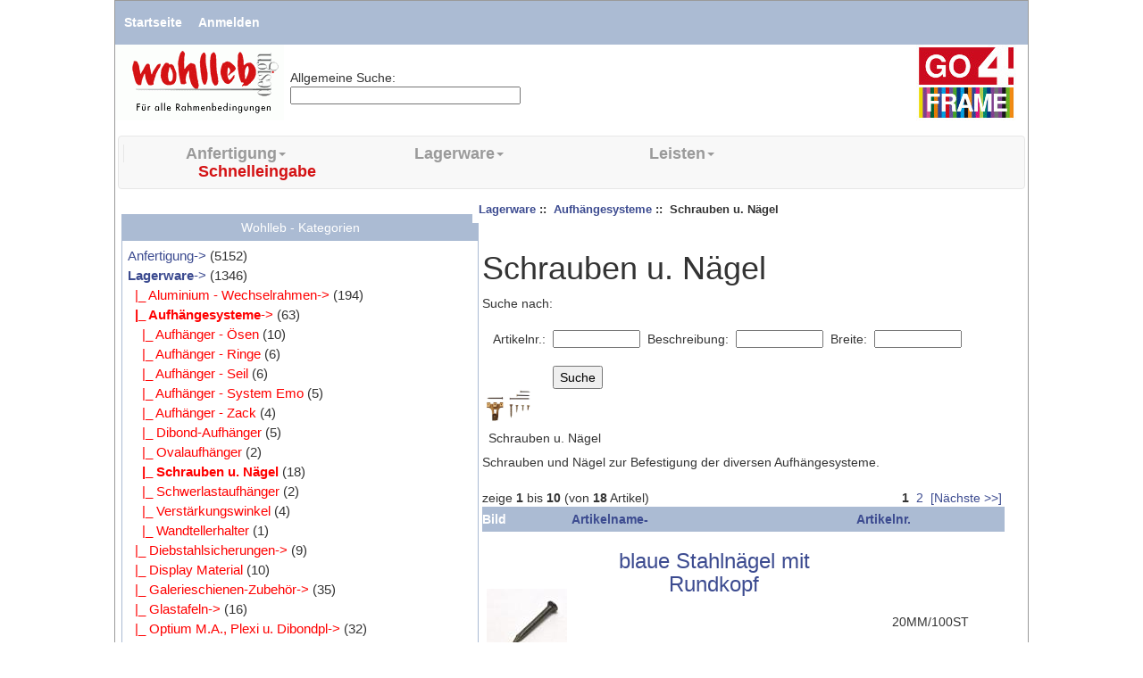

--- FILE ---
content_type: text/html; charset=iso-8859-1
request_url: https://fachhandel.wohlleb.at/index.php?main_page=index&cPath=2_10_101
body_size: 10519
content:



<!DOCTYPE html PUBLIC "-//W3C//DTD XHTML 1.0 Transitional//EN" "http://www.w3.org/TR/xhtml1/DTD/xhtml1-transitional.dtd">
<html xmlns="http://www.w3.org/1999/xhtml" dir="ltr" lang="de">
<head>
<title>Schrauben u. N&auml;gel : WOHLLEB RAHMEN GmbH - Bilderrahmen - Onlineshop</title>
<meta http-equiv="Content-Type" content="text/html; charset=iso-8859-1" />

<meta name="keywords" content="Wohlleb, Bilderrahmen, Wechselrahmen, Passepartout, Anfertigung, Lagerware, Spezialglas, Nielsen,
          Nielsen Design, Zuschnitte, Holzleisten, Aluminiumleisten, Holzrahmen, Alurahmen, Produktion,
          Fachhandel, Einrahmung, Einrahmungen, Distanzleisten, echtfurniert, Objektrahmen, online, Webshop,
          Bilderglas, Großhandel, Museum, Bainbridge, Teichert, Alphamat, Alpharag,Galerieschienen, UV-Glas, UV-Schutz, WOHLLEB RAHMEN GmbH, Dreherstraße 13, A-1110, Wien,
Floatglas, Glasboxen, Aufhänger, Bildmontage, Keilrahmen, Schattenfugenleiste, Guggenheimleiste,
Plexiglas, Acrylglas, Flabeg, Museumsglas" />

<meta name="description" content="Wohlleb, Bilderrahmen, Wechselrahmen, Passepartout, Anfertigung, Lagerware, Spezialglas, Nielsen,
          Nielsen Design, Zuschnitte, Holzleisten, Aluminiumleisten, Holzrahmen, Alurahmen, Produktion,
          Fachhandel, Einrahmung, Einrahmungen, Distanzleisten, echtfurniert, Objektrahmen, online, Webshop,
          Bilderglas, Großhandel, Museum, Bainbridge, Teichert, Alphamat, Alpharag,Galerieschienen, UV-Glas, UV-Schutz, WOHLLEB RAHMEN GmbH, Dreherstraße 13, A-1110, Wien,
Floatglas, Glasboxen, Aufhänger, Bildmontage, Keilrahmen, Schattenfugenleiste, Guggenheimleiste,
Plexiglas, Acrylglas, Flabeg, Museumsglas" />

<meta name="robots" content="index,follow" />  
<meta name="language" content="de" />  

<meta http-equiv="imagetoolbar" content="no" />
<meta name="author" content="The Zen Cart&trade; Team and Hofstaedtler IE GMBH and others" />
<meta name="generator" content="shopping cart program by Zen Cart&trade;, http://www.zen-cart.com eCommerce and Hofst&auml;dtler IE GMBH http://www.hofstaedtler.com" />
<link rel="icon" href="favicon.ico" type="image/x-icon" />
<link rel="shortcut icon" href="favicon.ico" type="image/x-icon" />


<base href="https://fachhandel.wohlleb.at//" />

<link rel="stylesheet" type="text/css" href="includes/templates/classic/css/stylesheet.css" />
<link rel="stylesheet" type="text/css" href="includes/templates/classic/css/stylesheet_css_buttons.css" />
<link rel="stylesheet" type="text/css" media="print" href="includes/templates/classic/css/print_stylesheet.css" />
<script src="https://code.jquery.com/jquery-3.5.1.min.js" integrity="sha256-9/aliU8dGd2tb6OSsuzixeV4y/faTqgFtohetphbbj0=" crossorigin="anonymous"></script>
<script type="text/javascript">window.jQuery || document.write(unescape('%3Cscript type="text/javascript" src="includes/templates/template_default/jscript/jquery.min.js"%3E%3C/script%3E'));</script>

<script type="text/javascript" src="includes/templates/template_default/jscript/jscript_overload.js"></script>
<link href="includes/bootstrap/css/bootstrap.min.css" rel="stylesheet" /><script src="includes/jquery/jquery.js"></script>
  <script src="includes/jquery/jquery-ui.js"></script>
  <script src="includes/bootstrap/js/bootstrap.min.js"></script>
  <script type="text/javascript">






move_img=0;
$(document).ready( function() {

   











$("#datenschutz_hide").click(function(i, obj) {
    setCookie("datenschutz_hide",1,3650)
    $("#cookie_hint").fadeOut();
  });



  var isMobile = 0; 

  if(/(android|bb\d+|meego).+mobile|avantgo|bada\/|blackberry|blazer|compal|elaine|fennec|hiptop|iemobile|ip(hone|od)|ipad|iris|kindle|Android|Silk|lge |maemo|midp|mmp|netfront|opera m(ob|in)i|palm( os)?|phone|p(ixi|re)\/|plucker|pocket|psp|series(4|6)0|symbian|treo|up\.(browser|link)|vodafone|wap|windows (ce|phone)|xda|xiino/i.test(navigator.userAgent) 
      || /1207|6310|6590|3gso|4thp|50[1-6]i|770s|802s|a wa|abac|ac(er|oo|s\-)|ai(ko|rn)|al(av|ca|co)|amoi|an(ex|ny|yw)|aptu|ar(ch|go)|as(te|us)|attw|au(di|\-m|r |s )|avan|be(ck|ll|nq)|bi(lb|rd)|bl(ac|az)|br(e|v)w|bumb|bw\-(n|u)|c55\/|capi|ccwa|cdm\-|cell|chtm|cldc|cmd\-|co(mp|nd)|craw|da(it|ll|ng)|dbte|dc\-s|devi|dica|dmob|do(c|p)o|ds(12|\-d)|el(49|ai)|em(l2|ul)|er(ic|k0)|esl8|ez([4-7]0|os|wa|ze)|fetc|fly(\-|_)|g1 u|g560|gene|gf\-5|g\-mo|go(\.w|od)|gr(ad|un)|haie|hcit|hd\-(m|p|t)|hei\-|hi(pt|ta)|hp( i|ip)|hs\-c|ht(c(\-| |_|a|g|p|s|t)|tp)|hu(aw|tc)|i\-(20|go|ma)|i230|iac( |\-|\/)|ibro|idea|ig01|ikom|im1k|inno|ipaq|iris|ja(t|v)a|jbro|jemu|jigs|kddi|keji|kgt( |\/)|klon|kpt |kwc\-|kyo(c|k)|le(no|xi)|lg( g|\/(k|l|u)|50|54|\-[a-w])|libw|lynx|m1\-w|m3ga|m50\/|ma(te|ui|xo)|mc(01|21|ca)|m\-cr|me(rc|ri)|mi(o8|oa|ts)|mmef|mo(01|02|bi|de|do|t(\-| |o|v)|zz)|mt(50|p1|v )|mwbp|mywa|n10[0-2]|n20[2-3]|n30(0|2)|n50(0|2|5)|n7(0(0|1)|10)|ne((c|m)\-|on|tf|wf|wg|wt)|nok(6|i)|nzph|o2im|op(ti|wv)|oran|owg1|p800|pan(a|d|t)|pdxg|pg(13|\-([1-8]|c))|phil|pire|pl(ay|uc)|pn\-2|po(ck|rt|se)|prox|psio|pt\-g|qa\-a|qc(07|12|21|32|60|\-[2-7]|i\-)|qtek|r380|r600|raks|rim9|ro(ve|zo)|s55\/|sa(ge|ma|mm|ms|ny|va)|sc(01|h\-|oo|p\-)|sdk\/|se(c(\-|0|1)|47|mc|nd|ri)|sgh\-|shar|sie(\-|m)|sk\-0|sl(45|id)|sm(al|ar|b3|it|t5)|so(ft|ny)|sp(01|h\-|v\-|v )|sy(01|mb)|t2(18|50)|t6(00|10|18)|ta(gt|lk)|tcl\-|tdg\-|tel(i|m)|tim\-|t\-mo|to(pl|sh)|ts(70|m\-|m3|m5)|tx\-9|up(\.b|g1|si)|utst|v400|v750|veri|vi(rg|te)|vk(40|5[0-3]|\-v)|vm40|voda|vulc|vx(52|53|60|61|70|80|81|83|85|98)|w3c(\-| )|webc|whit|wi(g |nc|nw)|wmlb|wonu|x700|yas\-|your|zeto|zte\-/i.test(navigator.userAgent.substr(0,4))) { 
      isMobile = 1;
  }



    

    move_bestprice=0;

  if (isMobile == 0) {
    $(".bestprice_btn").mouseenter( function() { 
      $("#bestprice_hint").css("left", (px-300)+"px");
      $("#bestprice_hint").css("top", (py+20)+"px");
      $("#bestprice_hint").show();
      move_bestprice=1;
    });



    $(".bestprice_btn").mouseleave( function() { 
      $("#bestprice_hint").css("left", "-1000px");
      $("#bestprice_hint").css("top", "-1000px");
      $("#bestprice_hint").hide();
      move_bestprice=0;
    });

  } else {
     $(".bestprice_btn").click( function() { 

      if ($("#bestprice_hint").css("display") != "block")
        {

        $("#bestprice_hint").css("left", (px-300)+"px");
        $("#bestprice_hint").css("top", (py+20)+"px");

        var bph_pos = parseInt($("#bestprice_hint").css("left"))
        if (bph_pos<0) { $("#bestprice_hint").css("left", "0px"); }

        $("#bestprice_hint").show();


        } else {

          $("#bestprice_hint").css("left", "-1000px");
          $("#bestprice_hint").css("top", "-1000px");
          $("#bestprice_hint").hide();

        }
        });

  }





  // alert(isMobile);

  if (isMobile == 1) {
    $("#first_menu_item").css("margin-left","0"); 
    $("#navColumnOneWrapper").css("position","absolute"); 
    $("#navColumnOneWrapper").hide(); 
    $("#navColumnOne-arrow").show();
    $("#navColumnOne-arrow-1").show();
    $("#navColumnOne").width(0); 
    $(".previmg").addClass("img-responsive");
    $("#logo a img").addClass("img-responsive");
  }




  // $("#navSuppWrapper").height(($("#infolist").height()));





$('.dropdown-submenu a.test').on("click", function(e){
    // if (isMobile == 1)
    // {
    // $("#blacklayer").show();      
    // }

    console.log(e.toElement);
    //$(".lala").hide();
    $(this).next('ul').toggle();
    e.stopPropagation();
    e.preventDefault();

  });

$('.dropdown-submenu a.test2').on("click", function(e){
    // if (isMobile == 1)
    // {
    // $("#blacklayer").show();      
    // }

    console.log(e.toElement);
    $(".lala").hide();
    $(".lalala").hide();
    $(".lalalala").hide();
    $(this).next('ul').toggle();
    e.stopPropagation();
    e.preventDefault();

  });
  
  
$('.dropdown-submenu a.test3').on("click", function(e){
    // if (isMobile == 1)
    // {
    // $("#blacklayer").show();      
    // }

    console.log(e.toElement);
    $(".lalala").hide();
    $(".lalalala").hide();
    $(this).next('ul').toggle();
    e.stopPropagation();
    e.preventDefault();

  });
  
$('.dropdown-submenu a.test4').on("click", function(e){
    // if (isMobile == 1)
    // {
    // $("#blacklayer").show();      
    // }

    console.log(e.toElement);
    $(".lalalala").hide();
    $(this).next('ul').toggle();
    e.stopPropagation();
    e.preventDefault();

  });
  
$('.navSuppWrapper_toggle').on("click", function(e){
  toggle_navSuppWrapper();

  });








  $('.navbar a.mlink').on("click", function(e){
       $(".navbar-collapse").collapse('hide');
    });

     $(".previmg").mouseenter( function() { 
      if (isMobile == 0) {
      console.log($(this).attr("src"));
      $("#imgviewer1").html( '<img src="'+$(this).attr("src")+'" style="width: 500px; height:auto;" />');
      $("#imgviewer1").css("left", (px+10)+"px");
      $("#imgviewer1").css("top", (py-10)+"px");
      realign_imgviewer();
      $("#imgviewer1").show();
      move_img=1;
      }

    });




    $(".previmg").mouseleave( function() { 
      if (isMobile == 0) {
      $("#imgviewer1").html( '');
      $("#imgviewer1").css("left", "-1000px");
      $("#imgviewer1").css("top", "-1000px");
      $("#imgviewer1").hide();
      move_img=0;
      }


    });


$("#navColumnOne-arrow").click(function(i, obj) {
  toggle_navColumnOne_arrow();
  });


$("#navColumnOne-arrow-1").click(function(i, obj) {
  toggle_navColumnOne_arrow();
  });

$(".tms").click(function(i, obj) {
  if ($("#more_search").css("display") == "none") {
    $("#more_search").show(); 
    $("#toggle_less_search").show(); 
    $("#toggle_more_search").hide(); 
    } else {
    $("#more_search").hide(); 
    $("#toggle_less_search").hide(); 
    $("#toggle_more_search").show(); 
    }
  });




});function toggle_navColumnOne_arrow() {
  
  if ($("#navColumnOneWrapper").css("display") == "none") {
    $("#navColumnOneWrapper").show(); 
    $("#navColumnOne").width("auto"); 
    $("#navColumnOne-arrow").hide();
    } else {
    $("#navColumnOneWrapper").hide(); 
    $("#navColumnOne").width(0); 
    $("#navColumnOne-arrow").show();
    }

}





function toggle_navSuppWrapper() {
  
  if ($("#navSuppWrapper").hasClass("hidden-xs")) {
    $("#navSuppWrapper").removeClass("hidden-xs");
    $("#navSuppWrapper_toggle").hide(); 
    } else {
    $("#navSuppWrapper").addClass("hidden-xs");
    $("#navSuppWrapper_toggle").show(); 
    }

}


function setCookie(name,value,days) {
    var expires = "";
    if (days) {
        var date = new Date();
        date.setTime(date.getTime() + (days*24*60*60*1000));
        expires = "; expires=" + date.toUTCString();
    }
    document.cookie = name + "=" + (value || "")  + expires + "; path=/";
}



function realign_imgviewer() {
  var h_ges = document.documentElement.scrollHeight;
  var top_ges = $("#imgviewer1").offset().top + $("#imgviewer1").height();




  if (top_ges>h_ges) {
    diff = h_ges-top_ges;
    console.log("diff"+diff);
    var new_top = $("#imgviewer1").offset().top-diff-10;
     $("#imgviewer1").css("top", new_top+"px");


  }




}



var px=0;
var py=0;

$( document ).on( "mousemove", function( e ) {
  px = e.pageX;
  py = e.pageY;

  if (move_img==1) {
    $("#imgviewer1").css("left", (px+10)+"px");
    $("#imgviewer1").css("top", (py+20)+"px");
    realign_imgviewer();
  }

  if (move_bestprice==1) {
    $("#bestprice_hint").css("left", (px-300)+"px");
    $("#bestprice_hint").css("top", (py+20)+"px");
  }
 
  // $("#mouse_loading").css("top",(py+10)+"px");
});







</script>






</head>

<body id="indexBody">

<div id="mainWrapper">



<!--bof-header logo and navigation display-->

<div id="headerWrapper">
<!--bof-navigation display-->
<div id="navMainWrapper">
<div id="navMain">
    <ul class="back">
    <li><a href="https://fachhandel.wohlleb.at//">Startseite</a></li>
    <li><a href="https://fachhandel.wohlleb.at//index.php?main_page=login">Anmelden</a></li>




</ul>
</div>
<div id="navMainSearch"></div>
<br class="clearBoth" />
</div>
<!--eof-navigation display-->

<!--bof-branding display-->
<div id="logoWrapper">
    <div id="logo"><a href="https://fachhandel.wohlleb.at//"><img src="includes/templates/classic/images/logo.gif" alt="Wohlleb" title=" Wohlleb " width="189" height="85" /></a></div>
    
    <div id="logo"><br>
    <form action="index.php">
  <input type="hidden" name="main_page" value="advanced_search_result"  />
  <p>Allgemeine Suche:<br><input style="height:20px;" name="keyword" type="text" size="30"></p>
  </form>
  </div>
  
     <div id="logo2"><a href="https://fachhandel.wohlleb.at//"><img src="includes/templates/classic/images/4frame.jpg" alt="Wohlleb" title=" Wohlleb " width="112" height="85" /></a></div>
<br>


</div>
<br class="clearBoth" />
<!--eof-branding display-->
<!--eof-header logo and navigation display-->

<!--bof-optional categories tabs navigation display-->






<div id="navCatTabsWrapper">




<div id="navCatTabs">




<!-- <nav class="navbar navbar-default">
        <div class="container-fluid">
          <div class="navbar-header">
            <button type="button" class="navbar-toggle collapsed" data-toggle="collapse" data-target="#navbar" aria-expanded="false" aria-controls="navbar">
              <span class="sr-only">Toggle navigation</span>
              <span class="icon-bar"></span>
              <span class="icon-bar"></span>
              <span class="icon-bar"></span>
            </button>
          </div>
          <div id="navbar" class="navbar-collapse collapse">
            <ul class="nav navbar-nav">
   -->
  


<nav class="navbar navbar-default">
        <div class="container-fluid">
          <div class="navbar-header">
            <button type="button" class="navbar-toggle collapsed" data-toggle="collapse" data-target=".navbar-collapse" aria-expanded="false" aria-controls="navbar">
              <span class="sr-only">Toggle navigation</span>
              <span class="icon-bar"></span>
              <span class="icon-bar"></span>
              <span class="icon-bar"></span>
            </button>

            <button type="button" class="navbar-toggle collapsed" style="padding: 5px 13px;">
              <a href="https://fachhandel.wohlleb.at//index.php?main_page=shopping_cart" style="font-size:22px; color: #333;"><span class="glyphicon glyphicon-shopping-cart"></span><!--Warenkorb--></a>
            </button>

             <button type="button" class="navbar-toggle collapsed" style="padding: 5px 13px;">
              <a href="index.php?main_page=index&cPath=10000&show_filter=1" style="font-size:22px; color: #333;"><span class="glyphicon glyphicon-search"></span></a>
            </button>


                        <button type="button" class="navbar-toggle collapsed" style="padding: 5px 13px;"><a style="font-size:22px; color: #333;" style="font-size:22px; color: #333;" href="https://fachhandel.wohlleb.at//index.php?main_page=login"><span class="glyphicon glyphicon-user"></span> <!-- <span class="hidden-xs">Login</span> --></a></button>
            

            
          </div>
          <div id="navbar" class="navbar-collapse collapse">
            <ul class="nav navbar-nav">

<li class="dropdown" id ="first_menu_item" style="margin-left:-25px;border-left: 1px solid #e7e7e7;"> 
                   <a href="#" class="dropdown-toggle" data-toggle="dropdown" data-hover="dropdown" role="button" aria-expanded="false">Anfertigung<span class="caret"></span></a>
                   <ul class="dropdown-menu" role="menu">
                   <li><a href="https://fachhandel.wohlleb.at//index.php?main_page=index&amp;cPath=1" class="mlink">Alle Artikel</a></li>

                   <li class="dropdown-submenu" >
                            <a tabindex="-1" href="#" class="test2" data-hover="dropdown">Alu-Zuschnitte <span class="caret-right"></span></a>
                            <ul class="dropdown-menu lala">
                            <li><a href="https://fachhandel.wohlleb.at//index.php?main_page=index&amp;cPath=1_17" class="mlink">Alle Artikel</a></li><li><a tabindex="-1" href="https://fachhandel.wohlleb.at//index.php?main_page=index&amp;cPath=1_17_181" class="mlink">Alu - Profil 35 + D8</a></li><li><a tabindex="-1" href="https://fachhandel.wohlleb.at//index.php?main_page=index&amp;cPath=1_17_177" class="mlink">Alu-Zuschnitt Profil 1+2</a></li><li><a tabindex="-1" href="https://fachhandel.wohlleb.at//index.php?main_page=index&amp;cPath=1_17_178" class="mlink">Alu-Zuschnitte</a></li><li><a tabindex="-1" href="https://fachhandel.wohlleb.at//index.php?main_page=index&amp;cPath=1_17_180" class="mlink">Alu-Zuschnitte Prof 981 + 982</a></li><li><a tabindex="-1" href="https://fachhandel.wohlleb.at//index.php?main_page=index&amp;cPath=1_17_171" class="mlink">Galerieschienen Zuschnitte</a></li> <li class="dropdown-submenu" >
                                    <a tabindex="-1" href="#" class="test3" data-hover="dropdown">Gehrungsteil Alu <span class="caret-right"></span></a>
                                    <ul class="dropdown-menu lalala">
                                    <li><a href="https://fachhandel.wohlleb.at//index.php?main_page=index&amp;cPath=1_17_170" class="mlink">Alle Artikel</a></li><li><a tabindex="-1" href="https://fachhandel.wohlleb.at//index.php?main_page=index&amp;cPath=1_17_170_194" class="mlink">Gehrungsteil - Alu</a></li><li><a tabindex="-1" href="https://fachhandel.wohlleb.at//index.php?main_page=index&amp;cPath=1_17_170_183" class="mlink">Gehrungsteil Profil 35 + D8</a></li></ul></li><li><a tabindex="-1" href="https://fachhandel.wohlleb.at//index.php?main_page=index&amp;cPath=1_17_179" class="mlink">Querverstrebung Alu</a></li></ul></li> <li class="dropdown-submenu" >
                            <a tabindex="-1" href="#" class="test2" data-hover="dropdown">Glaszuschnitte <span class="caret-right"></span></a>
                            <ul class="dropdown-menu lala">
                            <li><a href="https://fachhandel.wohlleb.at//index.php?main_page=index&amp;cPath=1_34" class="mlink">Alle Artikel</a></li><li><a tabindex="-1" href="https://fachhandel.wohlleb.at//index.php?main_page=index&amp;cPath=1_34_340" class="mlink">Glas-Zuschnitte</a></li><li><a tabindex="-1" href="https://fachhandel.wohlleb.at//index.php?main_page=index&amp;cPath=1_34_350" class="mlink">Optium Museum A. Zuschnitt</a></li><li><a tabindex="-1" href="https://fachhandel.wohlleb.at//index.php?main_page=index&amp;cPath=1_34_341" class="mlink">Plexiglas-Zuschnitte</a></li><li><a tabindex="-1" href="https://fachhandel.wohlleb.at//index.php?main_page=index&amp;cPath=1_34_342" class="mlink">Spiegel-Zuschnitte</a></li></ul></li> <li class="dropdown-submenu" >
                            <a tabindex="-1" href="#" class="test2" data-hover="dropdown">Holz-Ra/Zu/Ab <span class="caret-right"></span></a>
                            <ul class="dropdown-menu lala">
                            <li><a href="https://fachhandel.wohlleb.at//index.php?main_page=index&amp;cPath=1_16" class="mlink">Alle Artikel</a></li> <li class="dropdown-submenu" >
                                    <a tabindex="-1" href="#" class="test3" data-hover="dropdown">1 Gehrungsteil zugeschnitten <span class="caret-right"></span></a>
                                    <ul class="dropdown-menu lalala">
                                    <li><a href="https://fachhandel.wohlleb.at//index.php?main_page=index&amp;cPath=1_16_191" class="mlink">Alle Artikel</a></li><li><a tabindex="-1" href="https://fachhandel.wohlleb.at//index.php?main_page=index&amp;cPath=1_16_191_192" class="mlink">9plus Gehrungsteil zugeschn</a></li><li><a tabindex="-1" href="https://fachhandel.wohlleb.at//index.php?main_page=index&amp;cPath=1_16_191_193" class="mlink">Kollekt. Gehrungsteil zugeschn</a></li></ul></li> <li class="dropdown-submenu" >
                                    <a tabindex="-1" href="#" class="test3" data-hover="dropdown">Abschnitte gerade <span class="caret-right"></span></a>
                                    <ul class="dropdown-menu lalala">
                                    <li><a href="https://fachhandel.wohlleb.at//index.php?main_page=index&amp;cPath=1_16_20" class="mlink">Alle Artikel</a></li><li><a tabindex="-1" href="https://fachhandel.wohlleb.at//index.php?main_page=index&amp;cPath=1_16_20_27" class="mlink">Standardkollektion</a></li></ul></li> <li class="dropdown-submenu" >
                                    <a tabindex="-1" href="#" class="test3" data-hover="dropdown">Rahmen <span class="caret-right"></span></a>
                                    <ul class="dropdown-menu lalala">
                                    <li><a href="https://fachhandel.wohlleb.at//index.php?main_page=index&amp;cPath=1_16_18" class="mlink">Alle Artikel</a></li><li><a tabindex="-1" href="https://fachhandel.wohlleb.at//index.php?main_page=index&amp;cPath=1_16_18_221" class="mlink">9plus - au&szlig;er 903</a></li><li><a tabindex="-1" href="https://fachhandel.wohlleb.at//index.php?main_page=index&amp;cPath=1_16_18_21" class="mlink">9plus kombinierbar - 903</a></li><li><a tabindex="-1" href="https://fachhandel.wohlleb.at//index.php?main_page=index&amp;cPath=1_16_18_236" class="mlink">Profil E + 6 kombiniert</a></li><li><a tabindex="-1" href="https://fachhandel.wohlleb.at//index.php?main_page=index&amp;cPath=1_16_18_23" class="mlink">Schattenfugen</a></li><li><a tabindex="-1" href="https://fachhandel.wohlleb.at//index.php?main_page=index&amp;cPath=1_16_18_226" class="mlink">Schlips - Leisten</a></li><li><a tabindex="-1" href="https://fachhandel.wohlleb.at//index.php?main_page=index&amp;cPath=1_16_18_242" class="mlink">St&uuml;tzrahmen</a></li><li><a tabindex="-1" href="https://fachhandel.wohlleb.at//index.php?main_page=index&amp;cPath=1_16_18_22" class="mlink">Standardkollektion</a></li><li><a tabindex="-1" href="https://fachhandel.wohlleb.at//index.php?main_page=index&amp;cPath=1_16_18_229" class="mlink">Wunschfarben - roh gef&auml;rbt</a></li><li><a tabindex="-1" href="https://fachhandel.wohlleb.at//index.php?main_page=index&amp;cPath=1_16_18_232" class="mlink">Wunschfarben-Schatten</a></li></ul></li> <li class="dropdown-submenu" >
                                    <a tabindex="-1" href="#" class="test3" data-hover="dropdown">Zuschnitte in Gehrung <span class="caret-right"></span></a>
                                    <ul class="dropdown-menu lalala">
                                    <li><a href="https://fachhandel.wohlleb.at//index.php?main_page=index&amp;cPath=1_16_19" class="mlink">Alle Artikel</a></li><li><a tabindex="-1" href="https://fachhandel.wohlleb.at//index.php?main_page=index&amp;cPath=1_16_19_224" class="mlink">9plus - au&szlig;er 903</a></li><li><a tabindex="-1" href="https://fachhandel.wohlleb.at//index.php?main_page=index&amp;cPath=1_16_19_24" class="mlink">9plus kombinierbar - 903</a></li><li><a tabindex="-1" href="https://fachhandel.wohlleb.at//index.php?main_page=index&amp;cPath=1_16_19_231" class="mlink">Distanzleiste Wunschfarbe</a></li><li><a tabindex="-1" href="https://fachhandel.wohlleb.at//index.php?main_page=index&amp;cPath=1_16_19_223" class="mlink">Distanzleisten - Zuschnitt</a></li><li><a tabindex="-1" href="https://fachhandel.wohlleb.at//index.php?main_page=index&amp;cPath=1_16_19_237" class="mlink">Profil E kombiniert</a></li><li><a tabindex="-1" href="https://fachhandel.wohlleb.at//index.php?main_page=index&amp;cPath=1_16_19_26" class="mlink">Schattenfugen</a></li><li><a tabindex="-1" href="https://fachhandel.wohlleb.at//index.php?main_page=index&amp;cPath=1_16_19_225" class="mlink">Schlips - Leisten</a></li><li><a tabindex="-1" href="https://fachhandel.wohlleb.at//index.php?main_page=index&amp;cPath=1_16_19_25" class="mlink">Standardkollektion</a></li><li><a tabindex="-1" href="https://fachhandel.wohlleb.at//index.php?main_page=index&amp;cPath=1_16_19_230" class="mlink">Wunschfarben - roh gef&auml;rbt</a></li><li><a tabindex="-1" href="https://fachhandel.wohlleb.at//index.php?main_page=index&amp;cPath=1_16_19_234" class="mlink">Wunschfarben-Schatten</a></li></ul></li></ul></li> <li class="dropdown-submenu" >
                            <a tabindex="-1" href="#" class="test2" data-hover="dropdown">Passepartout <span class="caret-right"></span></a>
                            <ul class="dropdown-menu lala">
                            <li><a href="https://fachhandel.wohlleb.at//index.php?main_page=index&amp;cPath=1_33" class="mlink">Alle Artikel</a></li> <li class="dropdown-submenu" >
                                    <a tabindex="-1" href="#" class="test3" data-hover="dropdown">Passepartout mit &Ouml;ffnung <span class="caret-right"></span></a>
                                    <ul class="dropdown-menu lalala">
                                    <li><a href="https://fachhandel.wohlleb.at//index.php?main_page=index&amp;cPath=1_33_37" class="mlink">Alle Artikel</a></li><li><a tabindex="-1" href="https://fachhandel.wohlleb.at//index.php?main_page=index&amp;cPath=1_33_37_3781" class="mlink">Museumkarton &Uuml;bergro&szlig;</a></li><li><a tabindex="-1" href="https://fachhandel.wohlleb.at//index.php?main_page=index&amp;cPath=1_33_37_378" class="mlink">Museumskarton</a></li><li><a tabindex="-1" href="https://fachhandel.wohlleb.at//index.php?main_page=index&amp;cPath=1_33_37_372" class="mlink">Peterboro Conservation</a></li><li><a tabindex="-1" href="https://fachhandel.wohlleb.at//index.php?main_page=index&amp;cPath=1_33_37_371" class="mlink">Peterboro White Core</a></li><li><a tabindex="-1" href="https://fachhandel.wohlleb.at//index.php?main_page=index&amp;cPath=1_33_37_373" class="mlink">Rising Baumwoll P</a></li></ul></li> <li class="dropdown-submenu" >
                                    <a tabindex="-1" href="#" class="test3" data-hover="dropdown">Passepartout ohne &Ouml;ffnung <span class="caret-right"></span></a>
                                    <ul class="dropdown-menu lalala">
                                    <li><a href="https://fachhandel.wohlleb.at//index.php?main_page=index&amp;cPath=1_33_38" class="mlink">Alle Artikel</a></li><li><a tabindex="-1" href="https://fachhandel.wohlleb.at//index.php?main_page=index&amp;cPath=1_33_38_3881" class="mlink">Museumkarton &Uuml;bergro&szlig;</a></li><li><a tabindex="-1" href="https://fachhandel.wohlleb.at//index.php?main_page=index&amp;cPath=1_33_38_388" class="mlink">Museumskarton</a></li><li><a tabindex="-1" href="https://fachhandel.wohlleb.at//index.php?main_page=index&amp;cPath=1_33_38_382" class="mlink">Peterboro Conservation</a></li><li><a tabindex="-1" href="https://fachhandel.wohlleb.at//index.php?main_page=index&amp;cPath=1_33_38_381" class="mlink">Peterboro White Core</a></li><li><a tabindex="-1" href="https://fachhandel.wohlleb.at//index.php?main_page=index&amp;cPath=1_33_38_383" class="mlink">Rising Baumwoll Passepartout</a></li></ul></li></ul></li> <li><a href="https://fachhandel.wohlleb.at//index.php?main_page=index&amp;cPath=1_36" class="mlink">R&uuml;ckwand</a></li></ul></li><li class="dropdown" > 
                   <a href="#" class="dropdown-toggle" data-toggle="dropdown" data-hover="dropdown" role="button" aria-expanded="false">Lagerware<span class="caret"></span></a>
                   <ul class="dropdown-menu" role="menu">
                   <li><a href="https://fachhandel.wohlleb.at//index.php?main_page=index&amp;cPath=2" class="mlink">Alle Artikel</a></li>

                   <li class="dropdown-submenu" >
                            <a tabindex="-1" href="#" class="test2" data-hover="dropdown">Aluminium - Wechselrahmen <span class="caret-right"></span></a>
                            <ul class="dropdown-menu lala">
                            <li><a href="https://fachhandel.wohlleb.at//index.php?main_page=index&amp;cPath=2_4" class="mlink">Alle Artikel</a></li><li><a tabindex="-1" href="https://fachhandel.wohlleb.at//index.php?main_page=index&amp;cPath=2_4_400" class="mlink">Delta Alu-WR</a></li><li><a tabindex="-1" href="https://fachhandel.wohlleb.at//index.php?main_page=index&amp;cPath=2_4_408" class="mlink">Delta Alu-WR- Palettenversand</a></li><li><a tabindex="-1" href="https://fachhandel.wohlleb.at//index.php?main_page=index&amp;cPath=2_4_40" class="mlink">UV703 f&uuml;r Wechselrahmen</a></li><li><a tabindex="-1" href="https://fachhandel.wohlleb.at//index.php?main_page=index&amp;cPath=2_4_401" class="mlink">x  B-Qualit&auml;t Delta</a></li><li><a tabindex="-1" href="https://fachhandel.wohlleb.at//index.php?main_page=index&amp;cPath=2_4_409" class="mlink">x B-Qualit&auml;t Delta Paletten</a></li></ul></li> <li class="dropdown-submenu" >
                            <a tabindex="-1" href="#" class="test2" data-hover="dropdown">Aufh&auml;ngesysteme <span class="caret-right"></span></a>
                            <ul class="dropdown-menu lala">
                            <li><a href="https://fachhandel.wohlleb.at//index.php?main_page=index&amp;cPath=2_10" class="mlink">Alle Artikel</a></li><li><a tabindex="-1" href="https://fachhandel.wohlleb.at//index.php?main_page=index&amp;cPath=2_10_100" class="mlink">Aufh&auml;nger - &Ouml;sen</a></li><li><a tabindex="-1" href="https://fachhandel.wohlleb.at//index.php?main_page=index&amp;cPath=2_10_102" class="mlink">Aufh&auml;nger - Ringe</a></li><li><a tabindex="-1" href="https://fachhandel.wohlleb.at//index.php?main_page=index&amp;cPath=2_10_107" class="mlink">Aufh&auml;nger - Seil</a></li><li><a tabindex="-1" href="https://fachhandel.wohlleb.at//index.php?main_page=index&amp;cPath=2_10_108" class="mlink">Aufh&auml;nger - System Emo</a></li><li><a tabindex="-1" href="https://fachhandel.wohlleb.at//index.php?main_page=index&amp;cPath=2_10_109" class="mlink">Aufh&auml;nger - Zack</a></li><li><a tabindex="-1" href="https://fachhandel.wohlleb.at//index.php?main_page=index&amp;cPath=2_10_106" class="mlink">Dibond-Aufh&auml;nger</a></li><li><a tabindex="-1" href="https://fachhandel.wohlleb.at//index.php?main_page=index&amp;cPath=2_10_99" class="mlink">Ovalaufh&auml;nger</a></li><li><a tabindex="-1" href="https://fachhandel.wohlleb.at//index.php?main_page=index&amp;cPath=2_10_101" class="mlink">Schrauben u. N&auml;gel</a></li><li><a tabindex="-1" href="https://fachhandel.wohlleb.at//index.php?main_page=index&amp;cPath=2_10_103" class="mlink">Schwerlastaufh&auml;nger</a></li><li><a tabindex="-1" href="https://fachhandel.wohlleb.at//index.php?main_page=index&amp;cPath=2_10_105" class="mlink">Verst&auml;rkungswinkel</a></li><li><a tabindex="-1" href="https://fachhandel.wohlleb.at//index.php?main_page=index&amp;cPath=2_10_104" class="mlink">Wandtellerhalter</a></li></ul></li> <li class="dropdown-submenu" >
                            <a tabindex="-1" href="#" class="test2" data-hover="dropdown">Diebstahlsicherungen <span class="caret-right"></span></a>
                            <ul class="dropdown-menu lala">
                            <li><a href="https://fachhandel.wohlleb.at//index.php?main_page=index&amp;cPath=2_9" class="mlink">Alle Artikel</a></li><li><a tabindex="-1" href="https://fachhandel.wohlleb.at//index.php?main_page=index&amp;cPath=2_9_92" class="mlink">Diebstahlsicherung - Alu</a></li><li><a tabindex="-1" href="https://fachhandel.wohlleb.at//index.php?main_page=index&amp;cPath=2_9_91" class="mlink">Diebstahlsicherung - Holz</a></li><li><a tabindex="-1" href="https://fachhandel.wohlleb.at//index.php?main_page=index&amp;cPath=2_9_93" class="mlink">Diebstahlsicherung - Schl&uuml;ssel</a></li></ul></li> <li><a href="https://fachhandel.wohlleb.at//index.php?main_page=index&amp;cPath=2_418" class="mlink">Display Material</a></li> <li class="dropdown-submenu" >
                            <a tabindex="-1" href="#" class="test2" data-hover="dropdown">Galerieschienen-Zubeh&ouml;r <span class="caret-right"></span></a>
                            <ul class="dropdown-menu lala">
                            <li><a href="https://fachhandel.wohlleb.at//index.php?main_page=index&amp;cPath=2_83" class="mlink">Alle Artikel</a></li><li><a tabindex="-1" href="https://fachhandel.wohlleb.at//index.php?main_page=index&amp;cPath=2_83_834" class="mlink">Galeriesch-Endkappen/Festst.</a></li><li><a tabindex="-1" href="https://fachhandel.wohlleb.at//index.php?main_page=index&amp;cPath=2_83_833" class="mlink">Galeriesch-Gleiter</a></li><li><a tabindex="-1" href="https://fachhandel.wohlleb.at//index.php?main_page=index&amp;cPath=2_83_831" class="mlink">Galeriesch-Haken</a></li><li><a tabindex="-1" href="https://fachhandel.wohlleb.at//index.php?main_page=index&amp;cPath=2_83_832" class="mlink">Galeriesch-Seile</a></li><li><a tabindex="-1" href="https://fachhandel.wohlleb.at//index.php?main_page=index&amp;cPath=2_83_835" class="mlink">Galeriesch-Wandklemmen</a></li></ul></li> <li class="dropdown-submenu" >
                            <a tabindex="-1" href="#" class="test2" data-hover="dropdown">Glastafeln <span class="caret-right"></span></a>
                            <ul class="dropdown-menu lala">
                            <li><a href="https://fachhandel.wohlleb.at//index.php?main_page=index&amp;cPath=2_7" class="mlink">Alle Artikel</a></li><li><a tabindex="-1" href="https://fachhandel.wohlleb.at//index.php?main_page=index&amp;cPath=2_7_70" class="mlink">Artglass AR99 Water White</a></li><li><a tabindex="-1" href="https://fachhandel.wohlleb.at//index.php?main_page=index&amp;cPath=2_7_71" class="mlink">Gallery-UV70</a></li><li><a tabindex="-1" href="https://fachhandel.wohlleb.at//index.php?main_page=index&amp;cPath=2_7_78" class="mlink">Glasreiniger</a></li><li><a tabindex="-1" href="https://fachhandel.wohlleb.at//index.php?main_page=index&amp;cPath=2_7_700" class="mlink">Normalglas in Transportbeh</a></li><li><a tabindex="-1" href="https://fachhandel.wohlleb.at//index.php?main_page=index&amp;cPath=2_7_72" class="mlink">TRUVUE Conservation Clear-UVG</a></li><li><a tabindex="-1" href="https://fachhandel.wohlleb.at//index.php?main_page=index&amp;cPath=2_7_75" class="mlink">TRUVUE Museumsgl. 99% UV</a></li><li><a tabindex="-1" href="https://fachhandel.wohlleb.at//index.php?main_page=index&amp;cPath=2_7_702" class="mlink">TRUVUE UltraVue 70</a></li><li><a tabindex="-1" href="https://fachhandel.wohlleb.at//index.php?main_page=index&amp;cPath=2_7_73" class="mlink">TRUVUE UltraVue 92</a></li></ul></li> <li class="dropdown-submenu" >
                            <a tabindex="-1" href="#" class="test2" data-hover="dropdown">Optium M.A., Plexi u. Dibondpl <span class="caret-right"></span></a>
                            <ul class="dropdown-menu lala">
                            <li><a href="https://fachhandel.wohlleb.at//index.php?main_page=index&amp;cPath=2_76" class="mlink">Alle Artikel</a></li><li><a tabindex="-1" href="https://fachhandel.wohlleb.at//index.php?main_page=index&amp;cPath=2_76_701" class="mlink">Dibondplatten</a></li><li><a tabindex="-1" href="https://fachhandel.wohlleb.at//index.php?main_page=index&amp;cPath=2_76_85" class="mlink">Optium Museum Acrylic TOUR+ABH</a></li><li><a tabindex="-1" href="https://fachhandel.wohlleb.at//index.php?main_page=index&amp;cPath=2_76_760" class="mlink">Optium Museum Acrylic VERSAND</a></li><li><a tabindex="-1" href="https://fachhandel.wohlleb.at//index.php?main_page=index&amp;cPath=2_76_703" class="mlink">Plexiglas - Zubeh&ouml;r</a></li><li><a tabindex="-1" href="https://fachhandel.wohlleb.at//index.php?main_page=index&amp;cPath=2_76_86" class="mlink">Plexiglas TOUR+ Abholer</a></li><li><a tabindex="-1" href="https://fachhandel.wohlleb.at//index.php?main_page=index&amp;cPath=2_76_761" class="mlink">Plexiglas VERSAND</a></li></ul></li> <li class="dropdown-submenu" >
                            <a tabindex="-1" href="#" class="test2" data-hover="dropdown">Oval-/ Rundrahmen <span class="caret-right"></span></a>
                            <ul class="dropdown-menu lala">
                            <li><a href="https://fachhandel.wohlleb.at//index.php?main_page=index&amp;cPath=2_415" class="mlink">Alle Artikel</a></li><li><a tabindex="-1" href="https://fachhandel.wohlleb.at//index.php?main_page=index&amp;cPath=2_415_416" class="mlink">Ovalrahmen</a></li><li><a tabindex="-1" href="https://fachhandel.wohlleb.at//index.php?main_page=index&amp;cPath=2_415_417" class="mlink">Rundrahmen</a></li></ul></li> <li class="dropdown-submenu" >
                            <a tabindex="-1" href="#" class="test2" data-hover="dropdown">Passepartoutkarton <span class="caret-right"></span></a>
                            <ul class="dropdown-menu lala">
                            <li><a href="https://fachhandel.wohlleb.at//index.php?main_page=index&amp;cPath=2_5" class="mlink">Alle Artikel</a></li> <li class="dropdown-submenu" >
                                    <a tabindex="-1" href="#" class="test3" data-hover="dropdown">Museumsk P15 - P275 <span class="caret-right"></span></a>
                                    <ul class="dropdown-menu lalala">
                                    <li><a href="https://fachhandel.wohlleb.at//index.php?main_page=index&amp;cPath=2_5_502" class="mlink">Alle Artikel</a></li><li><a tabindex="-1" href="https://fachhandel.wohlleb.at//index.php?main_page=index&amp;cPath=2_5_502_57" class="mlink">Museumskarton</a></li></ul></li><li><a tabindex="-1" href="https://fachhandel.wohlleb.at//index.php?main_page=index&amp;cPath=2_5_504" class="mlink">Museumskarton 182 x 252cm</a></li><li><a tabindex="-1" href="https://fachhandel.wohlleb.at//index.php?main_page=index&amp;cPath=2_5_503" class="mlink">P15 - P20-  P25 VERSAND</a></li><li><a tabindex="-1" href="https://fachhandel.wohlleb.at//index.php?main_page=index&amp;cPath=2_5_506" class="mlink">Peterboro 25 Bogen Paketdienst</a></li><li><a tabindex="-1" href="https://fachhandel.wohlleb.at//index.php?main_page=index&amp;cPath=2_5_505" class="mlink">Peterboro Black Core</a></li> <li class="dropdown-submenu" >
                                    <a tabindex="-1" href="#" class="test3" data-hover="dropdown">Peterboro Conservation <span class="caret-right"></span></a>
                                    <ul class="dropdown-menu lalala">
                                    <li><a href="https://fachhandel.wohlleb.at//index.php?main_page=index&amp;cPath=2_5_500" class="mlink">Alle Artikel</a></li><li><a tabindex="-1" href="https://fachhandel.wohlleb.at//index.php?main_page=index&amp;cPath=2_5_500_52" class="mlink">Conservation Metallics</a></li></ul></li><li><a tabindex="-1" href="https://fachhandel.wohlleb.at//index.php?main_page=index&amp;cPath=2_5_501" class="mlink">Peterboro White Core</a></li><li><a tabindex="-1" href="https://fachhandel.wohlleb.at//index.php?main_page=index&amp;cPath=2_5_507" class="mlink">Rising Baumwoll Passepartout</a></li></ul></li> <li class="dropdown-submenu" >
                            <a tabindex="-1" href="#" class="test2" data-hover="dropdown">R&uuml;ckw&auml;nde <span class="caret-right"></span></a>
                            <ul class="dropdown-menu lala">
                            <li><a href="https://fachhandel.wohlleb.at//index.php?main_page=index&amp;cPath=2_6" class="mlink">Alle Artikel</a></li><li><a tabindex="-1" href="https://fachhandel.wohlleb.at//index.php?main_page=index&amp;cPath=2_6_66" class="mlink">Archiv Wellpappe</a></li><li><a tabindex="-1" href="https://fachhandel.wohlleb.at//index.php?main_page=index&amp;cPath=2_6_61" class="mlink">R&uuml;ckwandkarton weiss</a></li><li><a tabindex="-1" href="https://fachhandel.wohlleb.at//index.php?main_page=index&amp;cPath=2_6_62" class="mlink">R&uuml;ckwandkarton weiss - s&auml;urefr</a></li><li><a tabindex="-1" href="https://fachhandel.wohlleb.at//index.php?main_page=index&amp;cPath=2_6_65" class="mlink">Schaumstoffpl, selbstklebend</a></li><li><a tabindex="-1" href="https://fachhandel.wohlleb.at//index.php?main_page=index&amp;cPath=2_6_64" class="mlink">Schaumstoffplatten</a></li><li><a tabindex="-1" href="https://fachhandel.wohlleb.at//index.php?main_page=index&amp;cPath=2_6_63" class="mlink">Selbstklebekarton</a></li></ul></li> <li class="dropdown-submenu" >
                            <a tabindex="-1" href="#" class="test2" data-hover="dropdown">Verarbeitungsmaterial <span class="caret-right"></span></a>
                            <ul class="dropdown-menu lala">
                            <li><a href="https://fachhandel.wohlleb.at//index.php?main_page=index&amp;cPath=2_11" class="mlink">Alle Artikel</a></li><li><a tabindex="-1" href="https://fachhandel.wohlleb.at//index.php?main_page=index&amp;cPath=2_11_123" class="mlink">Aluzubeh&ouml;r</a></li><li><a tabindex="-1" href="https://fachhandel.wohlleb.at//index.php?main_page=index&amp;cPath=2_11_120" class="mlink">Ausbesserungsmaterial</a></li><li><a tabindex="-1" href="https://fachhandel.wohlleb.at//index.php?main_page=index&amp;cPath=2_11_117" class="mlink">Befestigungen R&uuml;ckwand</a></li><li><a tabindex="-1" href="https://fachhandel.wohlleb.at//index.php?main_page=index&amp;cPath=2_11_129" class="mlink">Distanzscheiben</a></li><li><a tabindex="-1" href="https://fachhandel.wohlleb.at//index.php?main_page=index&amp;cPath=2_11_600" class="mlink">Etiketten</a></li><li><a tabindex="-1" href="https://fachhandel.wohlleb.at//index.php?main_page=index&amp;cPath=2_11_130" class="mlink">Go4Frame-Zubeh&ouml;r</a></li><li><a tabindex="-1" href="https://fachhandel.wohlleb.at//index.php?main_page=index&amp;cPath=2_11_135" class="mlink">Inbus BigBox</a></li> <li class="dropdown-submenu" >
                                    <a tabindex="-1" href="#" class="test3" data-hover="dropdown">Keilrahmen <span class="caret-right"></span></a>
                                    <ul class="dropdown-menu lalala">
                                    <li><a href="https://fachhandel.wohlleb.at//index.php?main_page=index&amp;cPath=2_11_113" class="mlink">Alle Artikel</a></li><li><a tabindex="-1" href="https://fachhandel.wohlleb.at//index.php?main_page=index&amp;cPath=2_11_113_1132" class="mlink">Keilrahmen-Mittelteile</a></li><li><a tabindex="-1" href="https://fachhandel.wohlleb.at//index.php?main_page=index&amp;cPath=2_11_113_1131" class="mlink">Keilrahmenteile</a></li></ul></li><li><a tabindex="-1" href="https://fachhandel.wohlleb.at//index.php?main_page=index&amp;cPath=2_11_111" class="mlink">Keilrahmenbleche</a></li><li><a tabindex="-1" href="https://fachhandel.wohlleb.at//index.php?main_page=index&amp;cPath=2_11_112" class="mlink">Klebe- u. Leinenb&auml;nder</a></li><li><a tabindex="-1" href="https://fachhandel.wohlleb.at//index.php?main_page=index&amp;cPath=2_11_124" class="mlink">Liberty-Zubeh&ouml;r</a></li><li><a tabindex="-1" href="https://fachhandel.wohlleb.at//index.php?main_page=index&amp;cPath=2_11_127" class="mlink">Nagelpistolen & Zubeh&ouml;r</a></li><li><a tabindex="-1" href="https://fachhandel.wohlleb.at//index.php?main_page=index&amp;cPath=2_11_128" class="mlink">PP-Schneide-Klingen</a></li><li><a tabindex="-1" href="https://fachhandel.wohlleb.at//index.php?main_page=index&amp;cPath=2_11_126" class="mlink">PP-Schneideunterlage</a></li><li><a tabindex="-1" href="https://fachhandel.wohlleb.at//index.php?main_page=index&amp;cPath=2_11_114" class="mlink">PVC-Distanzleisten</a></li><li><a tabindex="-1" href="https://fachhandel.wohlleb.at//index.php?main_page=index&amp;cPath=2_11_119" class="mlink">Spr&uuml;hkleber</a></li><li><a tabindex="-1" href="https://fachhandel.wohlleb.at//index.php?main_page=index&amp;cPath=2_11_110" class="mlink">Steller</a></li><li><a tabindex="-1" href="https://fachhandel.wohlleb.at//index.php?main_page=index&amp;cPath=2_11_122" class="mlink">Winkellineal</a></li></ul></li> <li class="dropdown-submenu" >
                            <a tabindex="-1" href="#" class="test2" data-hover="dropdown">Verpackungsmaterial <span class="caret-right"></span></a>
                            <ul class="dropdown-menu lala">
                            <li><a href="https://fachhandel.wohlleb.at//index.php?main_page=index&amp;cPath=2_300" class="mlink">Alle Artikel</a></li><li><a tabindex="-1" href="https://fachhandel.wohlleb.at//index.php?main_page=index&amp;cPath=2_300_305" class="mlink">Dehnfolie + Abroller</a></li><li><a tabindex="-1" href="https://fachhandel.wohlleb.at//index.php?main_page=index&amp;cPath=2_300_301" class="mlink">Luftpolsterfolie</a></li><li><a tabindex="-1" href="https://fachhandel.wohlleb.at//index.php?main_page=index&amp;cPath=2_300_302" class="mlink">Packpapier</a></li><li><a tabindex="-1" href="https://fachhandel.wohlleb.at//index.php?main_page=index&amp;cPath=2_300_304" class="mlink">Plastiks&auml;cke</a></li><li><a tabindex="-1" href="https://fachhandel.wohlleb.at//index.php?main_page=index&amp;cPath=2_300_303" class="mlink">Schutzecken</a></li></ul></li></ul></li><li class="dropdown" > 
                   <a href="#" class="dropdown-toggle" data-toggle="dropdown" data-hover="dropdown" role="button" aria-expanded="false">Leisten<span class="caret"></span></a>
                   <ul class="dropdown-menu" role="menu">
                   <li><a href="https://fachhandel.wohlleb.at//index.php?main_page=index&amp;cPath=3" class="mlink">Alle Artikel</a></li>

                   <li><a href="https://fachhandel.wohlleb.at//index.php?main_page=index&amp;cPath=3_13" class="mlink">Alu-Leisten</a></li> <li class="dropdown-submenu" >
                            <a tabindex="-1" href="#" class="test2" data-hover="dropdown">Alu-Originalboxen <span class="caret-right"></span></a>
                            <ul class="dropdown-menu lala">
                            <li><a href="https://fachhandel.wohlleb.at//index.php?main_page=index&amp;cPath=3_136" class="mlink">Alle Artikel</a></li><li><a tabindex="-1" href="https://fachhandel.wohlleb.at//index.php?main_page=index&amp;cPath=3_136_134" class="mlink">Originalbox Alu Furnier+Dekor</a></li><li><a tabindex="-1" href="https://fachhandel.wohlleb.at//index.php?main_page=index&amp;cPath=3_136_131" class="mlink">Originalbox Alu Metals</a></li></ul></li> <li><a href="https://fachhandel.wohlleb.at//index.php?main_page=index&amp;cPath=3_137" class="mlink">Alu-Querstreben</a></li> <li class="dropdown-submenu" >
                            <a tabindex="-1" href="#" class="test2" data-hover="dropdown">Galerieschienen <span class="caret-right"></span></a>
                            <ul class="dropdown-menu lala">
                            <li><a href="https://fachhandel.wohlleb.at//index.php?main_page=index&amp;cPath=3_8" class="mlink">Alle Artikel</a></li><li><a tabindex="-1" href="https://fachhandel.wohlleb.at//index.php?main_page=index&amp;cPath=3_8_81" class="mlink">Galerieschienen 1,9m</a></li><li><a tabindex="-1" href="https://fachhandel.wohlleb.at//index.php?main_page=index&amp;cPath=3_8_82" class="mlink">Galerieschienen 2,9m</a></li><li><a tabindex="-1" href="https://fachhandel.wohlleb.at//index.php?main_page=index&amp;cPath=3_8_87" class="mlink">Galerieschienen in Originalbox</a></li></ul></li> <li class="dropdown-submenu" >
                            <a tabindex="-1" href="#" class="test2" data-hover="dropdown">Holz-Leisten <span class="caret-right"></span></a>
                            <ul class="dropdown-menu lala">
                            <li><a href="https://fachhandel.wohlleb.at//index.php?main_page=index&amp;cPath=3_12" class="mlink">Alle Artikel</a></li><li><a tabindex="-1" href="https://fachhandel.wohlleb.at//index.php?main_page=index&amp;cPath=3_12_14" class="mlink">9plus Kollektion</a></li><li><a tabindex="-1" href="https://fachhandel.wohlleb.at//index.php?main_page=index&amp;cPath=3_12_155" class="mlink">Schlipsleisten</a></li><li><a tabindex="-1" href="https://fachhandel.wohlleb.at//index.php?main_page=index&amp;cPath=3_12_15" class="mlink">Standardkollektion</a></li><li><a tabindex="-1" href="https://fachhandel.wohlleb.at//index.php?main_page=index&amp;cPath=3_12_233" class="mlink">Wunschfarben - roh gef&auml;rbt</a></li><li><a tabindex="-1" href="https://fachhandel.wohlleb.at//index.php?main_page=index&amp;cPath=3_12_235" class="mlink">Wunschfarben-Schatten</a></li></ul></li></ul></li><li><a style="color:#d41214;" href="index.php?main_page=schnelleingabe">Schnelleingabe</a> </li>            </ul>
            
          </div>
        </div>
</nav>
<div class="visible-xs" style="text-align: right; margin-top: 5px; font-weight: normal; font-size: 13px;">Bitte verwenden Sie <span class="glyphicon glyphicon-menu-hamburger"></span> um zu navigieren.</div>





 




</div>
</div>




<!--eof-optional categories tabs navigation display-->

<!--
<form action="index.php">
  <input type="hidden" name="main_page" value="advanced_search_result"  />
  <p>Allgemeine Suche:<br><input style="height:20px;" name="keyword" type="text" size="30"></p>
  
</form>
-->

<!--bof-header ezpage links-->
<!--eof-header ezpage links-->
</div>

<table width="100%" border="0" cellspacing="0" cellpadding="0" id="contentMainWrapper">
  <tr>

 <td id="navColumnOne" class="columnLeft" style="width: 450px">
<div id="navColumnOneWrapper" style="width: 200px"><!--// bof: categories //-->

<div class="leftBoxContainer" id="categories" style="width: 400px">
<h3 class="leftBoxHeading" id="categoriesHeading">Wohlleb - Kategorien</h3>
<div id="categoriesContent" class="sideBoxContent">
<a class="category-top" href="https://fachhandel.wohlleb.at//index.php?main_page=index&amp;cPath=1">Anfertigung-&gt;</a>&nbsp;(5152)<br />
<a class="category-top" href="https://fachhandel.wohlleb.at//index.php?main_page=index&amp;cPath=2"><span class="category-subs-parent">Lagerware</span>-&gt;</a>&nbsp;(1346)<br />
<a class="category-subs" href="https://fachhandel.wohlleb.at//index.php?main_page=index&amp;cPath=2_4">&nbsp;&nbsp;|_&nbsp;Aluminium - Wechselrahmen-&gt;</a>&nbsp;(194)<br />
<a class="category-subs" href="https://fachhandel.wohlleb.at//index.php?main_page=index&amp;cPath=2_10"><span class="category-subs-parent">&nbsp;&nbsp;|_&nbsp;Aufh&auml;ngesysteme</span>-&gt;</a>&nbsp;(63)<br />
<a class="category-products" href="https://fachhandel.wohlleb.at//index.php?main_page=index&amp;cPath=2_10_100">&nbsp;&nbsp;&nbsp;&nbsp;|_&nbsp;Aufh&auml;nger - &Ouml;sen</a>&nbsp;(10)<br />
<a class="category-products" href="https://fachhandel.wohlleb.at//index.php?main_page=index&amp;cPath=2_10_102">&nbsp;&nbsp;&nbsp;&nbsp;|_&nbsp;Aufh&auml;nger - Ringe</a>&nbsp;(6)<br />
<a class="category-products" href="https://fachhandel.wohlleb.at//index.php?main_page=index&amp;cPath=2_10_107">&nbsp;&nbsp;&nbsp;&nbsp;|_&nbsp;Aufh&auml;nger - Seil</a>&nbsp;(6)<br />
<a class="category-products" href="https://fachhandel.wohlleb.at//index.php?main_page=index&amp;cPath=2_10_108">&nbsp;&nbsp;&nbsp;&nbsp;|_&nbsp;Aufh&auml;nger - System Emo</a>&nbsp;(5)<br />
<a class="category-products" href="https://fachhandel.wohlleb.at//index.php?main_page=index&amp;cPath=2_10_109">&nbsp;&nbsp;&nbsp;&nbsp;|_&nbsp;Aufh&auml;nger - Zack</a>&nbsp;(4)<br />
<a class="category-products" href="https://fachhandel.wohlleb.at//index.php?main_page=index&amp;cPath=2_10_106">&nbsp;&nbsp;&nbsp;&nbsp;|_&nbsp;Dibond-Aufh&auml;nger</a>&nbsp;(5)<br />
<a class="category-products" href="https://fachhandel.wohlleb.at//index.php?main_page=index&amp;cPath=2_10_99">&nbsp;&nbsp;&nbsp;&nbsp;|_&nbsp;Ovalaufh&auml;nger</a>&nbsp;(2)<br />
<a class="category-products" href="https://fachhandel.wohlleb.at//index.php?main_page=index&amp;cPath=2_10_101"><span class="category-subs-selected">&nbsp;&nbsp;&nbsp;&nbsp;|_&nbsp;Schrauben u. N&auml;gel</span></a>&nbsp;(18)<br />
<a class="category-products" href="https://fachhandel.wohlleb.at//index.php?main_page=index&amp;cPath=2_10_103">&nbsp;&nbsp;&nbsp;&nbsp;|_&nbsp;Schwerlastaufh&auml;nger</a>&nbsp;(2)<br />
<a class="category-products" href="https://fachhandel.wohlleb.at//index.php?main_page=index&amp;cPath=2_10_105">&nbsp;&nbsp;&nbsp;&nbsp;|_&nbsp;Verst&auml;rkungswinkel</a>&nbsp;(4)<br />
<a class="category-products" href="https://fachhandel.wohlleb.at//index.php?main_page=index&amp;cPath=2_10_104">&nbsp;&nbsp;&nbsp;&nbsp;|_&nbsp;Wandtellerhalter</a>&nbsp;(1)<br />
<a class="category-subs" href="https://fachhandel.wohlleb.at//index.php?main_page=index&amp;cPath=2_9">&nbsp;&nbsp;|_&nbsp;Diebstahlsicherungen-&gt;</a>&nbsp;(9)<br />
<a class="category-products" href="https://fachhandel.wohlleb.at//index.php?main_page=index&amp;cPath=2_418">&nbsp;&nbsp;|_&nbsp;Display Material</a>&nbsp;(10)<br />
<a class="category-subs" href="https://fachhandel.wohlleb.at//index.php?main_page=index&amp;cPath=2_83">&nbsp;&nbsp;|_&nbsp;Galerieschienen-Zubeh&ouml;r-&gt;</a>&nbsp;(35)<br />
<a class="category-subs" href="https://fachhandel.wohlleb.at//index.php?main_page=index&amp;cPath=2_7">&nbsp;&nbsp;|_&nbsp;Glastafeln-&gt;</a>&nbsp;(16)<br />
<a class="category-subs" href="https://fachhandel.wohlleb.at//index.php?main_page=index&amp;cPath=2_76">&nbsp;&nbsp;|_&nbsp;Optium M.A., Plexi u. Dibondpl-&gt;</a>&nbsp;(32)<br />
<a class="category-subs" href="https://fachhandel.wohlleb.at//index.php?main_page=index&amp;cPath=2_415">&nbsp;&nbsp;|_&nbsp;Oval-/ Rundrahmen-&gt;</a>&nbsp;(36)<br />
<a class="category-subs" href="https://fachhandel.wohlleb.at//index.php?main_page=index&amp;cPath=2_5">&nbsp;&nbsp;|_&nbsp;Passepartoutkarton-&gt;</a>&nbsp;(515)<br />
<a class="category-subs" href="https://fachhandel.wohlleb.at//index.php?main_page=index&amp;cPath=2_6">&nbsp;&nbsp;|_&nbsp;R&uuml;ckw&auml;nde-&gt;</a>&nbsp;(75)<br />
<a class="category-subs" href="https://fachhandel.wohlleb.at//index.php?main_page=index&amp;cPath=2_11">&nbsp;&nbsp;|_&nbsp;Verarbeitungsmaterial-&gt;</a>&nbsp;(329)<br />
<a class="category-subs" href="https://fachhandel.wohlleb.at//index.php?main_page=index&amp;cPath=2_300">&nbsp;&nbsp;|_&nbsp;Verpackungsmaterial-&gt;</a>&nbsp;(32)<br />
<a class="category-top" href="https://fachhandel.wohlleb.at//index.php?main_page=index&amp;cPath=3">Leisten-&gt;</a>&nbsp;(1758)<br />
</div></div>


<!--// eof: categories //-->

<!--// bof: information //-->

<div class="leftBoxContainer" id="information" style="width: 400px">
<h3 class="leftBoxHeading" id="informationHeading">Wohlleb - Information</h3>
<div id="informationContent" class="sideBoxContent">
<ul style="margin: 0; padding: 0; list-style-type: none;">
<li><a href="https://fachhandel.wohlleb.at//index.php?main_page=shippinginfo">Preise und Versand</a></li>
<li><a href="https://fachhandel.wohlleb.at//index.php?main_page=privacy">Datenschutz</a></li>
<li><a href="https://fachhandel.wohlleb.at//index.php?main_page=conditions">AGB</a></li>
<li><a href="https://fachhandel.wohlleb.at//index.php?main_page=contact_us">Impressum &amp; Kontakt</a></li>
</ul>
</div></div>


<!--// eof: information //-->

<!--// bof: languages //-->

<div class="leftBoxContainer" id="languages" style="width: 400px">
<h3 class="leftBoxHeading" id="languagesHeading">Sprachen</h3>
<div id="languagesContent" class="sideBoxContent centeredContent"><a href="https://fachhandel.wohlleb.at//index.php?main_page=index&amp;cPath=2_10_101&amp;language=en"><img src="includes/languages/english/images/icon.gif" alt="English" title=" English " width="24" height="15" /></a>&nbsp;&nbsp;<a href="https://fachhandel.wohlleb.at//index.php?main_page=index&amp;cPath=2_10_101&amp;language=de"><img src="includes/languages/german/images/icon.gif" alt="Deutsch" title=" Deutsch " width="24" height="15" /></a>&nbsp;&nbsp;</div></div>


<!--// eof: languages //-->

<!--// bof: whatsnew //-->

<div class="leftBoxContainer" id="whatsnew" style="width: 400px">
<h3 class="leftBoxHeading" id="whatsnewHeading">Wohlleb - News</h3>
<div>2025-12-15 - WOHLLEB RAHMEN GmbH <br /><b>Preisliste 2026 ab 1.4.2026</b><br /><a href="index.php?main_page=products_new">[mehr..]</a><br /><br /></div><div>2025-10-24 - WOHLLEB RAHMEN GmbH <br /><b>Neu! Erweiterung unseres Glassortiments</b><br /><a href="index.php?main_page=products_new">[mehr..]</a><br /><br /></div><div>2025-10-14 - WOHLLEB RAHMEN GmbH <br /><b>925/58 nicht mehr lieferbar</b><br /><a href="index.php?main_page=products_new">[mehr..]</a><br /><br /></div></div>


<!--// eof: whatsnew //-->

</div></td>
    <td valign="top">
<!-- bof  breadcrumb -->
    <div id="navBreadCrumb">  <a href="https://fachhandel.wohlleb.at//index.php?main_page=index&amp;cPath=2">Lagerware</a>&nbsp;::&nbsp;
  <a href="https://fachhandel.wohlleb.at//index.php?main_page=index&amp;cPath=2_10">Aufh&auml;ngesysteme</a>&nbsp;::&nbsp;
Schrauben u. N&auml;gel
</div>
<!-- eof breadcrumb -->


<!-- bof upload alerts -->
<!-- eof upload alerts -->

<div class="centerColumn" id="indexProductList">

<h1 id="productListHeading">Schrauben u. N&auml;gel</h1>
<form name="search" action="index.php" method="get" enctype="multipart/form-data">
<table>
<tr><td>Suche nach:</td></tr>
<tr><td>&nbsp;&nbsp;</td></tr>
<tr>
 <td align="right" >Artikelnr.:&nbsp;&nbsp;</td>
 <td><input style="height:20px;" name="Artikelnr" type="text" size="10" maxlength="80"></td>
 <td align="right" >&nbsp;&nbsp;Beschreibung:&nbsp;&nbsp;</td>
 <td><input style="height:20px;" name="Artikeldesc" type="text" size="10" maxlength="80"></td>
 <td align="right" >&nbsp;&nbsp;Breite:&nbsp;&nbsp;</td>
 <td><input style="height:20px;" name="Artikelwidth" type="text" size="10" maxlength="80"></td>
</tr>
<tr><td>&nbsp;&nbsp;</td></tr>
<tr>
 <td align="right"></td>
 <td><input type="submit" value="Suche"></td>
</tr>
</table>
<input type="hidden" name="main_page" value="index" />
<input type="hidden" name="cPath" value="2_10_101" />
<input type="hidden" name="zub" value="" />
<input type="hidden" name="code" value="" />
<input type="hidden" name="sort" value="20a" />
</form>

<div id="categoryImgListing" class="categoryImg"><img src="images//products/101.jpg" alt="" width="57" height="38" /></div>


<div id="indexProductListCatDescription" class="content">Schrauben u. N&auml;gel</div>

Schrauben und N&auml;gel zur Befestigung der diversen Aufh&auml;ngesysteme.<br>

<input type="hidden" name="main_page" value="index" /><input type="hidden" name="cPath" value="2_10_101" /><input type="hidden" name="sort" value="20a" /></form>
<br class="clearBoth" />

<div id="productListing">

<div id="productsListingTopNumber" class="navSplitPagesResult back">zeige <strong>1</strong> bis <strong>10</strong> (von <strong>18</strong> Artikel)</div>
<div id="productsListingListingTopLinks" class="navSplitPagesLinks forward"> &nbsp;<strong class="current">1</strong>&nbsp;&nbsp;<a href="https://fachhandel.wohlleb.at//index.php?main_page=index&amp;cPath=2_10_101&amp;sort=20a&amp;page=2" title=" Seite 2 ">2</a>&nbsp;&nbsp;<a href="https://fachhandel.wohlleb.at//index.php?main_page=index&amp;cPath=2_10_101&amp;sort=20a&amp;page=2" title=" N&auml;chste Seite ">[N&auml;chste >>]</a>&nbsp;</div>
<br class="clearBoth" />

<table width="100%" border="0" cellspacing="0" cellpadding="0" id="cat2_10_101Table" class="tabTable">
  <tr  class="productListing-rowheading">
   <th class="productListing-heading" align="center" scope="col" id="listCell0-0">Bild</th>
   <th class="productListing-heading" scope="col" id="listCell0-1"><a href="https://fachhandel.wohlleb.at//index.php?main_page=index&amp;cPath=2_10_101&amp;page=1&amp;sort=2a" title="Artikel sortieren aufsteigend von Artikelname" class="productListing-heading">Artikelname-</a></th>
   <th class="productListing-heading" align="right" width="125" scope="col" id="listCell0-2"><a href="https://fachhandel.wohlleb.at//index.php?main_page=index&amp;cPath=2_10_101&amp;page=1&amp;sort=3a" title="Artikel sortieren absteigend von Artikelnr." class="productListing-heading">Artikelnr.</a></th>
  </tr>
  <tr  class="productListing-odd">
   <td class="productListing-data" align="center"><a href="https://fachhandel.wohlleb.at//index.php?main_page=product_info&amp;cPath=2_10_101&amp;products_id=36697&zub=&code="><img src="images//products/36697.jpg" alt="blaue Stahln&auml;gel mit Rundkopf" title=" blaue Stahln&auml;gel mit Rundkopf " width="90" height="75" class="listingProductImage" /></a></td>
   <td class="productListing-data"><h3 class="itemTitle"><a href="https://fachhandel.wohlleb.at//index.php?main_page=product_info&amp;cPath=2_10_101&amp;products_id=36697&zub=&code=">blaue Stahln&auml;gel mit Rundkopf</a></h3><div class="listingDescription"><br><br><br>Packungseinheit:   100 Stk<hr></div></td>
   <td class="productListing-data" align="right">20MM/100ST<br /></td>
  </tr>
  <tr  class="productListing-even">
   <td class="productListing-data" align="center"><a href="https://fachhandel.wohlleb.at//index.php?main_page=product_info&amp;cPath=2_10_101&amp;products_id=44304&zub=&code="><img src="images//products/44304.jpg" alt="Messingn&auml;gel f&uuml;r Bilderhaken" title=" Messingn&auml;gel f&uuml;r Bilderhaken " width="90" height="75" class="listingProductImage" /></a></td>
   <td class="productListing-data"><h3 class="itemTitle"><a href="https://fachhandel.wohlleb.at//index.php?main_page=product_info&amp;cPath=2_10_101&amp;products_id=44304&zub=&code=">Messingn&auml;gel f&uuml;r Bilderhaken</a></h3><div class="listingDescription"><br><br><br>Packungseinheit:   100 Stk<hr></div></td>
   <td class="productListing-data" align="right">26MM/100ST<br /></td>
  </tr>
  <tr  class="productListing-odd">
   <td class="productListing-data" align="center"><a href="https://fachhandel.wohlleb.at//index.php?main_page=product_info&amp;cPath=2_10_101&amp;products_id=37618&zub=&code="><img src="images//products/37618.jpg" alt="blaue Stahln&auml;gel mit Rundkopf" title=" blaue Stahln&auml;gel mit Rundkopf " width="90" height="75" class="listingProductImage" /></a></td>
   <td class="productListing-data"><h3 class="itemTitle"><a href="https://fachhandel.wohlleb.at//index.php?main_page=product_info&amp;cPath=2_10_101&amp;products_id=37618&zub=&code=">blaue Stahln&auml;gel mit Rundkopf</a></h3><div class="listingDescription"><br><br><br>Packungseinheit:   100 Stk<hr></div></td>
   <td class="productListing-data" align="right">30MM/100ST<br /></td>
  </tr>
  <tr  class="productListing-even">
   <td class="productListing-data" align="center"><a href="https://fachhandel.wohlleb.at//index.php?main_page=product_info&amp;cPath=2_10_101&amp;products_id=37879&zub=&code="><img src="images//products/37879.jpg" alt="blaue Stahln&auml;gel mit Rundkopf" title=" blaue Stahln&auml;gel mit Rundkopf " width="90" height="75" class="listingProductImage" /></a></td>
   <td class="productListing-data"><h3 class="itemTitle"><a href="https://fachhandel.wohlleb.at//index.php?main_page=product_info&amp;cPath=2_10_101&amp;products_id=37879&zub=&code=">blaue Stahln&auml;gel mit Rundkopf</a></h3><div class="listingDescription"><br><br><br>Packungseinheit:   100 Stk<hr></div></td>
   <td class="productListing-data" align="right">40MM/100ST<br /></td>
  </tr>
  <tr  class="productListing-odd">
   <td class="productListing-data" align="center"><a href="https://fachhandel.wohlleb.at//index.php?main_page=product_info&amp;cPath=2_10_101&amp;products_id=31807&zub=&code="><img src="images//products/31807.jpg" alt="Bilderhaken f. Wandmont. Gr3" title=" Bilderhaken f. Wandmont. Gr3 " width="96" height="80" class="listingProductImage" /></a></td>
   <td class="productListing-data"><h3 class="itemTitle"><a href="https://fachhandel.wohlleb.at//index.php?main_page=product_info&amp;cPath=2_10_101&amp;products_id=31807&zub=&code=">Bilderhaken f. Wandmont. Gr3</a></h3><div class="listingDescription"><br><br><br>Packungseinheit:     10 Stk<hr></div></td>
   <td class="productListing-data" align="right">BH3/10ST<br /></td>
  </tr>
  <tr  class="productListing-even">
   <td class="productListing-data" align="center"><a href="https://fachhandel.wohlleb.at//index.php?main_page=product_info&amp;cPath=2_10_101&amp;products_id=31808&zub=&code="><img src="images//products/31808.jpg" alt="Bilderhaken f. Wandmont. Gr3" title=" Bilderhaken f. Wandmont. Gr3 " width="96" height="80" class="listingProductImage" /></a></td>
   <td class="productListing-data"><h3 class="itemTitle"><a href="https://fachhandel.wohlleb.at//index.php?main_page=product_info&amp;cPath=2_10_101&amp;products_id=31808&zub=&code=">Bilderhaken f. Wandmont. Gr3</a></h3><div class="listingDescription"><br><br><br>Packungseinheit:     50 Stk<hr></div></td>
   <td class="productListing-data" align="right">BH3/50ST<br /></td>
  </tr>
  <tr  class="productListing-odd">
   <td class="productListing-data" align="center"><a href="https://fachhandel.wohlleb.at//index.php?main_page=product_info&amp;cPath=2_10_101&amp;products_id=34320&zub=&code="><img src="images//products/34320.jpg" alt="Kreuzschlitzschr.Halbrundkopf" title=" Kreuzschlitzschr.Halbrundkopf " width="100" height="50" class="listingProductImage" /></a></td>
   <td class="productListing-data"><h3 class="itemTitle"><a href="https://fachhandel.wohlleb.at//index.php?main_page=product_info&amp;cPath=2_10_101&amp;products_id=34320&zub=&code=">Kreuzschlitzschr.Halbrundkopf</a></h3><div class="listingDescription"><br><br><br>Packungseinheit: 1000 Stk<hr></div></td>
   <td class="productListing-data" align="right">SCHR-RUND/12MM/1000<br /></td>
  </tr>
  <tr  class="productListing-even">
   <td class="productListing-data" align="center"><a href="https://fachhandel.wohlleb.at//index.php?main_page=product_info&amp;cPath=2_10_101&amp;products_id=34321&zub=&code="><img src="images//products/34321.jpg" alt="Kreuzschlitzschr.Halbrundkopf" title=" Kreuzschlitzschr.Halbrundkopf " width="100" height="50" class="listingProductImage" /></a></td>
   <td class="productListing-data"><h3 class="itemTitle"><a href="https://fachhandel.wohlleb.at//index.php?main_page=product_info&amp;cPath=2_10_101&amp;products_id=34321&zub=&code=">Kreuzschlitzschr.Halbrundkopf</a></h3><div class="listingDescription"><br><br><br>Packungseinheit: 1000 Stk<hr></div></td>
   <td class="productListing-data" align="right">SCHR-RUND/8MM/1000<br /></td>
  </tr>
  <tr  class="productListing-odd">
   <td class="productListing-data" align="center"><a href="https://fachhandel.wohlleb.at//index.php?main_page=product_info&amp;cPath=2_10_101&amp;products_id=34314&zub=&code="><img src="images//products/34314.jpg" alt="Kreuzschlitzschrauben" title=" Kreuzschlitzschrauben " width="96" height="80" class="listingProductImage" /></a></td>
   <td class="productListing-data"><h3 class="itemTitle"><a href="https://fachhandel.wohlleb.at//index.php?main_page=product_info&amp;cPath=2_10_101&amp;products_id=34314&zub=&code=">Kreuzschlitzschrauben</a></h3><div class="listingDescription"><br><br><br>Packungseinheit: 1000 Stk<hr></div></td>
   <td class="productListing-data" align="right">SCHRAUBEN/10MM/1000<br /></td>
  </tr>
  <tr  class="productListing-even">
   <td class="productListing-data" align="center"><a href="https://fachhandel.wohlleb.at//index.php?main_page=product_info&amp;cPath=2_10_101&amp;products_id=34315&zub=&code="><img src="images//products/34315.jpg" alt="Kreuzschlitzschrauben" title=" Kreuzschlitzschrauben " width="96" height="80" class="listingProductImage" /></a></td>
   <td class="productListing-data"><h3 class="itemTitle"><a href="https://fachhandel.wohlleb.at//index.php?main_page=product_info&amp;cPath=2_10_101&amp;products_id=34315&zub=&code=">Kreuzschlitzschrauben</a></h3><div class="listingDescription"><br><br><br>Packungseinheit: 1000 Stk<hr></div></td>
   <td class="productListing-data" align="right">SCHRAUBEN/12MM/1000<br /></td>
  </tr>
 
</table>
<div id="productsListingBottomNumber" class="navSplitPagesResult back">zeige <strong>1</strong> bis <strong>10</strong> (von <strong>18</strong> Artikel)</div>
<div  id="productsListingListingBottomLinks" class="navSplitPagesLinks forward"> &nbsp;<strong class="current">1</strong>&nbsp;&nbsp;<a href="https://fachhandel.wohlleb.at//index.php?main_page=index&amp;cPath=2_10_101&amp;sort=20a&amp;page=2" title=" Seite 2 ">2</a>&nbsp;&nbsp;<a href="https://fachhandel.wohlleb.at//index.php?main_page=index&amp;cPath=2_10_101&amp;sort=20a&amp;page=2" title=" N&auml;chste Seite ">[N&auml;chste >>]</a>&nbsp;</div>
<br class="clearBoth" />

</div>









<!-- bof: whats_new -->
<!-- eof: whats_new -->



<!-- bof: featured products  -->
<!-- eof: featured products  -->






<!-- bof: specials -->
<!-- eof: specials -->








</div>

</td>

<td id="navColumnTwo" class="columnRight" style="width: 10px">
<div id="navColumnTwoWrapper" style="width: 0px"></div></td>
  </tr>
</table>

<br>

<!--bof-navigation display -->
<div id="navSuppWrapper">
<div id="navSupp">

<ul>
<li><a href="https://fachhandel.wohlleb.at//">Startseite</a></li>
<li></li>
</ul>

</div>
</div>
<!--eof-navigation display -->
<br>
<!--bof-ip address display -->
<!--eof-ip address display -->

<!--bof-banner #5 display -->
<!--eof-banner #5 display -->

<!--bof- site copyright display -->
<!--eof- site copyright display -->

</div>
<!--bof- parse time display -->
<!--eof- parse time display -->
<!--bof- banner #6 display -->
<!--eof- banner #6 display -->
</body></html>


--- FILE ---
content_type: application/javascript
request_url: https://fachhandel.wohlleb.at//includes/templates/template_default/jscript/jscript_overload.js
body_size: 14875
content:
// workaround for using html entities in javascript i.e. alert function
// wflohr 26.9.06

// html entity  -> unicode translation table (thx ray)
var ent2uc = new Array();
ent2uc['nbsp'] = '00A0';	// no-break space = non-breaking space
ent2uc['iexcl'] = '00A1';	// inverted exclamation mark
ent2uc['cent'] = '00A2';	// cent sign
ent2uc['pound'] = '00A3';	// pound sign
ent2uc['curren'] = '00A4';	// currency sign
ent2uc['yen'] = '00A5';	// yen sign = yuan sign
ent2uc['brvbar'] = '00A6';	// broken bar = broken vertical bar
ent2uc['sect'] = '00A7';	// section sign
ent2uc['uml'] = '00A8';	// diaeresis = spacing diaeresis
ent2uc['copy'] = '00A9';	// copyright sign
ent2uc['ordf'] = '00AA';	// feminine ordinal indicator
ent2uc['laquo'] = '00AB';	// left-pointing double angle quotation mark = left pointing guillemet
ent2uc['not'] = '00AC';	// not sign
ent2uc['shy'] = '00AD';	// soft hyphen = discretionary hyphen
ent2uc['reg'] = '00AE';	// registered sign = registered trade mark sign
ent2uc['macr'] = '00AF';	// macron = spacing macron = overline = APL overbar
ent2uc['deg'] = '00B0';	// degree sign
ent2uc['plusmn'] = '00B1';	// plus-minus sign = plus-or-minus sign
ent2uc['sup2'] = '00B2';	// superscript two = superscript digit two = squared
ent2uc['sup3'] = '00B3';	// superscript three = superscript digit three = cubed
ent2uc['acute'] = '00B4';	// acute accent = spacing acute
ent2uc['micro'] = '00B5';	// micro sign
ent2uc['para'] = '00B6';	// pilcrow sign = paragraph sign
ent2uc['middot'] = '00B7';	// middle dot = Georgian comma = Greek middle dot
ent2uc['cedil'] = '00B8';	// cedilla = spacing cedilla
ent2uc['sup1'] = '00B9';	// superscript one = superscript digit one
ent2uc['ordm'] = '00BA';	// masculine ordinal indicator
ent2uc['raquo'] = '00BB';	// right-pointing double angle quotation mark = right pointing guillemet
ent2uc['frac14'] = '00BC';	// vulgar fraction one quarter = fraction one quarter
ent2uc['frac12'] = '00BD';	// vulgar fraction one half = fraction one half
ent2uc['frac34'] = '00BE';	// vulgar fraction three quarters = fraction three quarters
ent2uc['iquest'] = '00BF';	// inverted question mark = turned question mark
ent2uc['Agrave'] = '00C0';	// latin capital letter A with grave = latin capital letter A grave
ent2uc['Aacute'] = '00C1';	// latin capital letter A with acute
ent2uc['Acirc'] = '00C2';	// latin capital letter A with circumflex
ent2uc['Atilde'] = '00C3';	// latin capital letter A with tilde
ent2uc['Auml'] = '00C4';	// latin capital letter A with diaeresis
ent2uc['Aring'] = '00C5';	// latin capital letter A with ring above = latin capital letter A ring
ent2uc['AElig'] = '00C6';	// latin capital letter AE = latin capital ligature AE
ent2uc['Ccedil'] = '00C7';	// latin capital letter C with cedilla
ent2uc['Egrave'] = '00C8';	// latin capital letter E with grave
ent2uc['Eacute'] = '00C9';	// latin capital letter E with acute
ent2uc['Ecirc'] = '00CA';	// latin capital letter E with circumflex
ent2uc['Euml'] = '00CB';	// latin capital letter E with diaeresis
ent2uc['Igrave'] = '00CC';	// latin capital letter I with grave
ent2uc['Iacute'] = '00CD';	// latin capital letter I with acute
ent2uc['Icirc'] = '00CE';	// latin capital letter I with circumflex
ent2uc['Iuml'] = '00CF';	// latin capital letter I with diaeresis
ent2uc['ETH'] = '00D0';	// latin capital letter ETH
ent2uc['Ntilde'] = '00D1';	// latin capital letter N with tilde
ent2uc['Ograve'] = '00D2';	// latin capital letter O with grave
ent2uc['Oacute'] = '00D3';	// latin capital letter O with acute
ent2uc['Ocirc'] = '00D4';	// latin capital letter O with circumflex
ent2uc['Otilde'] = '00D5';	// latin capital letter O with tilde
ent2uc['Ouml'] = '00D6';	// latin capital letter O with diaeresis
ent2uc['times'] = '00D7';	// multiplication sign
ent2uc['Oslash'] = '00D8';	// latin capital letter O with stroke = latin capital letter O slash
ent2uc['Ugrave'] = '00D9';	// latin capital letter U with grave
ent2uc['Uacute'] = '00DA';	// latin capital letter U with acute
ent2uc['Ucirc'] = '00DB';	// latin capital letter U with circumflex
ent2uc['Uuml'] = '00DC';	// latin capital letter U with diaeresis
ent2uc['Yacute'] = '00DD';	// latin capital letter Y with acute
ent2uc['THORN'] = '00DE';	// latin capital letter THORN
ent2uc['szlig'] = '00DF';	// latin small letter sharp s = ess-zed
ent2uc['agrave'] = '00E0';	// latin small letter a with grave = latin small letter a grave
ent2uc['aacute'] = '00E1';	// latin small letter a with acute
ent2uc['acirc'] = '00E2';	// latin small letter a with circumflex
ent2uc['atilde'] = '00E3';	// latin small letter a with tilde
ent2uc['auml'] = '00E4';	// latin small letter a with diaeresis
ent2uc['aring'] = '00E5';	// latin small letter a with ring above = latin small letter a ring
ent2uc['aelig'] = '00E6';	// latin small letter ae = latin small ligature ae
ent2uc['ccedil'] = '00E7';	// latin small letter c with cedilla
ent2uc['egrave'] = '00E8';	// latin small letter e with grave
ent2uc['eacute'] = '00E9';	// latin small letter e with acute
ent2uc['ecirc'] = '00EA';	// latin small letter e with circumflex
ent2uc['euml'] = '00EB';	// latin small letter e with diaeresis
ent2uc['igrave'] = '00EC';	// latin small letter i with grave
ent2uc['iacute'] = '00ED';	// latin small letter i with acute
ent2uc['icirc'] = '00EE';	// latin small letter i with circumflex
ent2uc['iuml'] = '00EF';	// latin small letter i with diaeresis
ent2uc['eth'] = '00F0';	// latin small letter eth
ent2uc['ntilde'] = '00F1';	// latin small letter n with tilde
ent2uc['ograve'] = '00F2';	// latin small letter o with grave
ent2uc['oacute'] = '00F3';	// latin small letter o with acute
ent2uc['ocirc'] = '00F4';	// latin small letter o with circumflex
ent2uc['otilde'] = '00F5';	// latin small letter o with tilde
ent2uc['ouml'] = '00F6';	// latin small letter o with diaeresis
ent2uc['divide'] = '00F7';	// division sign
ent2uc['ugrave'] = '00F9';	// latin small letter u with grave
ent2uc['uacute'] = '00FA';	// latin small letter u with acute
ent2uc['ucirc'] = '00FB';	// latin small letter u with circumflex
ent2uc['uuml'] = '00FC';	// latin small letter u with diaeresis
ent2uc['yacute'] = '00FD';	// latin small letter y with acute
ent2uc['thorn'] = '00FE';	// latin small letter thorn
ent2uc['yuml'] = '00FF';	// latin small letter y with diaeresis
ent2uc['fnof'] = '0192';	// latin small f with hook = function = florin
ent2uc['Alpha'] = '0391';	// greek capital letter alpha
ent2uc['Beta'] = '0392';	// greek capital letter beta
ent2uc['Gamma'] = '0393';	// greek capital letter gamma
ent2uc['Delta'] = '0394';	// greek capital letter delta
ent2uc['Epsilon'] = '0395';	// greek capital letter epsilon
ent2uc['Zeta'] = '0396';	// greek capital letter zeta
ent2uc['Eta'] = '0397';	// greek capital letter eta
ent2uc['Theta'] = '0398';	// greek capital letter theta
ent2uc['Iota'] = '0399';	// greek capital letter iota
ent2uc['Kappa'] = '039A';	// greek capital letter kappa
ent2uc['Lambda'] = '039B';	// greek capital letter lambda
ent2uc['Mu'] = '039C';	// greek capital letter mu
ent2uc['Nu'] = '039D';	// greek capital letter nu
ent2uc['Xi'] = '039E';	// greek capital letter xi
ent2uc['Omicron'] = '039F';	// greek capital letter omicron
ent2uc['Pi'] = '03A0';	// greek capital letter pi
ent2uc['Rho'] = '03A1';	// greek capital letter rho
ent2uc['Sigma'] = '03A3';	// greek capital letter sigma
ent2uc['Tau'] = '03A4';	// greek capital letter tau
ent2uc['Upsilon'] = '03A5';	// greek capital letter upsilon
ent2uc['Phi'] = '03A6';	// greek capital letter phi
ent2uc['Chi'] = '03A7';	// greek capital letter chi
ent2uc['Psi'] = '03A8';	// greek capital letter psi
ent2uc['Omega'] = '03A9';	// greek capital letter omega
ent2uc['alpha'] = '03B1';	// greek small letter alpha
ent2uc['beta'] = '03B2';	// greek small letter beta
ent2uc['gamma'] = '03B3';	// greek small letter gamma
ent2uc['delta'] = '03B4';	// greek small letter delta
ent2uc['epsilon'] = '03B5';	// greek small letter epsilon
ent2uc['zeta'] = '03B6';	// greek small letter zeta
ent2uc['eta'] = '03B7';	// greek small letter eta
ent2uc['theta'] = '03B8';	// greek small letter theta
ent2uc['iota'] = '03B9';	// greek small letter iota
ent2uc['kappa'] = '03BA';	// greek small letter kappa
ent2uc['lambda'] = '03BB';	// greek small letter lambda
ent2uc['mu'] = '03BC';	// greek small letter mu
ent2uc['nu'] = '03BD';	// greek small letter nu
ent2uc['xi'] = '03BE';	// greek small letter xi
ent2uc['omicron'] = '03BF';	// greek small letter omicron
ent2uc['pi'] = '03C0';	// greek small letter pi
ent2uc['rho'] = '03C1';	// greek small letter rho
ent2uc['sigmaf'] = '03C2';	// greek small letter final sigma
ent2uc['sigma'] = '03C3';	// greek small letter sigma
ent2uc['tau'] = '03C4';	// greek small letter tau
ent2uc['upsilon'] = '03C5';	// greek small letter upsilon
ent2uc['phi'] = '03C6';	// greek small letter phi
ent2uc['chi'] = '03C7';	// greek small letter chi
ent2uc['psi'] = '03C8';	// greek small letter psi
ent2uc['omega'] = '03C9';	// greek small letter omega
ent2uc['thetasym'] = '03D1';	// greek small letter theta symbol
ent2uc['upsih'] = '03D2';	// greek upsilon with hook symbol
ent2uc['piv'] = '03D6';	// greek pi symbol
ent2uc['bull'] = '2022';	// bullet = black small circle
ent2uc['hellip'] = '2026';	// horizontal ellipsis = three dot leader
ent2uc['prime'] = '2032';	// prime = minutes = feet
ent2uc['Prime'] = '2033';	// double prime = seconds = inches
ent2uc['oline'] = '203E';	// overline = spacing overscore
ent2uc['frasl'] = '2044';	// fraction slash
ent2uc['weierp'] = '2118';	// script capital P = power set = Weierstrass p
ent2uc['image'] = '2111';	// blackletter capital I = imaginary part
ent2uc['real'] = '211C';	// blackletter capital R = real part symbol
ent2uc['trade'] = '2122';	// trade mark sign
ent2uc['alefsym'] = '2135';	// alef symbol = first transfinite cardinal
ent2uc['larr'] = '2190';	// leftwards arrow
ent2uc['uarr'] = '2191';	// upwards arrow
ent2uc['rarr'] = '2192';	// rightwards arrow
ent2uc['darr'] = '2193';	// downwards arrow
ent2uc['harr'] = '2194';	// left right arrow
ent2uc['crarr'] = '21B5';	// downwards arrow with corner leftwards = carriage return
ent2uc['lArr'] = '21D0';	// leftwards double arrow
ent2uc['uArr'] = '21D1';	// upwards double arrow
ent2uc['rArr'] = '21D2';	// rightwards double arrow
ent2uc['dArr'] = '21D3';	// downwards double arrow
ent2uc['hArr'] = '21D4';	// left right double arrow
ent2uc['forall'] = '2200';	// for all
ent2uc['part'] = '2202';	// partial differential
ent2uc['exist'] = '2203';	// there exists
ent2uc['empty'] = '2205';	// empty set = null set = diameter
ent2uc['nabla'] = '2207';	// nabla = backward difference
ent2uc['isin'] = '2208';	// element of
ent2uc['notin'] = '2209';	// not an element of
ent2uc['ni'] = '220B';	// contains as member
ent2uc['prod'] = '220F';	// n-ary product = product sign
ent2uc['sum'] = '2211';	// n-ary sumation
ent2uc['minus'] = '2212';	// minus sign
ent2uc['lowast'] = '2217';	// asterisk operator
ent2uc['radic'] = '221A';	// square root = radical sign
ent2uc['prop'] = '221D';	// proportional to
ent2uc['infin'] = '221E';	// infinity
ent2uc['ang'] = '2220';	// angle
ent2uc['and'] = '2227';	// logical and = wedge
ent2uc['or'] = '2228';	// logical or = vee
ent2uc['cap'] = '2229';	// intersection = cap
ent2uc['cup'] = '222A';	// union = cup
ent2uc['int'] = '222B';	// integral
ent2uc['there4'] = '2234';	// therefore
ent2uc['sim'] = '223C';	// tilde operator = varies with = similar to
ent2uc['cong'] = '2245';	// approximately equal to
ent2uc['asymp'] = '2248';	// almost equal to = asymptotic to
ent2uc['ne'] = '2260';	// not equal to
ent2uc['equiv'] = '2261';	// identical to
ent2uc['le'] = '2264';	// less-than or equal to
ent2uc['ge'] = '2265';	// greater-than or equal to
ent2uc['sub'] = '2282';	// subset of
ent2uc['sup'] = '2283';	// superset of
ent2uc['nsub'] = '2284';	// not a subset of
ent2uc['sube'] = '2286';	// subset of or equal to
ent2uc['supe'] = '2287';	// superset of or equal to
ent2uc['oplus'] = '2295';	// circled plus = direct sum
ent2uc['otimes'] = '2297';	// circled times = vector product
ent2uc['perp'] = '22A5';	// up tack = orthogonal to = perpendicular
ent2uc['sdot'] = '22C5';	// dot operator
ent2uc['lceil'] = '2308';	// left ceiling = apl upstile
ent2uc['rceil'] = '2309';	// right ceiling
ent2uc['lfloor'] = '230A';	// left floor = apl downstile
ent2uc['rfloor'] = '230B';	// right floor
ent2uc['lang'] = '2329';	// left-pointing angle bracket = bra
ent2uc['rang'] = '232A';	// right-pointing angle bracket = ket
ent2uc['loz'] = '25CA';	// lozenge
ent2uc['spades'] = '2660';	// black spade suit
ent2uc['clubs'] = '2663';	// black club suit = shamrock
ent2uc['hearts'] = '2665';	// black heart suit = valentine
ent2uc['diams'] = '2666';	// black diamond suit
ent2uc['quot'] = '0022';	// quotation mark = APL quote
ent2uc['amp'] = '0026';	// ampersand
ent2uc['lt'] = '003C';	// less-than sign
ent2uc['gt'] = '003E';	// greater-than sign
ent2uc['OElig'] = '0152';	// latin capital ligature OE
ent2uc['oelig'] = '0153';	// latin small ligature oe
ent2uc['Scaron'] = '0160';	// latin capital letter S with caron
ent2uc['scaron'] = '0161';	// latin small letter s with caron
ent2uc['Yuml'] = '0178';	// latin capital letter Y with diaeresis
ent2uc['circ'] = '02C6';	// modifier letter circumflex accent
ent2uc['tilde'] = '02DC';	// small tilde
ent2uc['ensp'] = '2002';	// en space
ent2uc['emsp'] = '2003';	// em space
ent2uc['thinsp'] = '2009';	// thin space
ent2uc['ndash'] = '2013';	// en dash
ent2uc['mdash'] = '2014';	// em dash
ent2uc['lsquo'] = '2018';	// left single quotation mark
ent2uc['rsquo'] = '2019';	// right single quotation mark
ent2uc['sbquo'] = '201A';	// single low-9 quotation mark
ent2uc['ldquo'] = '201C';	// left double quotation mark
ent2uc['rdquo'] = '201D';	// right double quotation mark
ent2uc['bdquo'] = '201E';	// double low-9 quotation mark
ent2uc['dagger'] = '2020';	// dagger
ent2uc['Dagger'] = '2021';	// double dagger
ent2uc['permil'] = '2030';	// per mille sign
ent2uc['euro'] = '20AC';	// euro sign

function entities2unicode(str) {
	var m, nchar;
	while(m = str.match(/&(\w+);/)) {
		if(ent2uc[m[1]]) {
			eval('nchar = "\\u' + ent2uc[m[1]] + '";');
		} else {
			nchar = '?';
		}
		str = str.replace(m[0], nchar);
	}
	return str;
}

function newAlert (msgpara) {
	alert0(entities2unicode(msgpara));
}

// override original browser alert
window.alert0 = window.alert;
window.alert = window.newAlert;

// override original Option constructor
window.Option0 = window.Option;
eval("function Option(s1, s2) { return new window.Option0(entities2unicode(s1),s2);};");